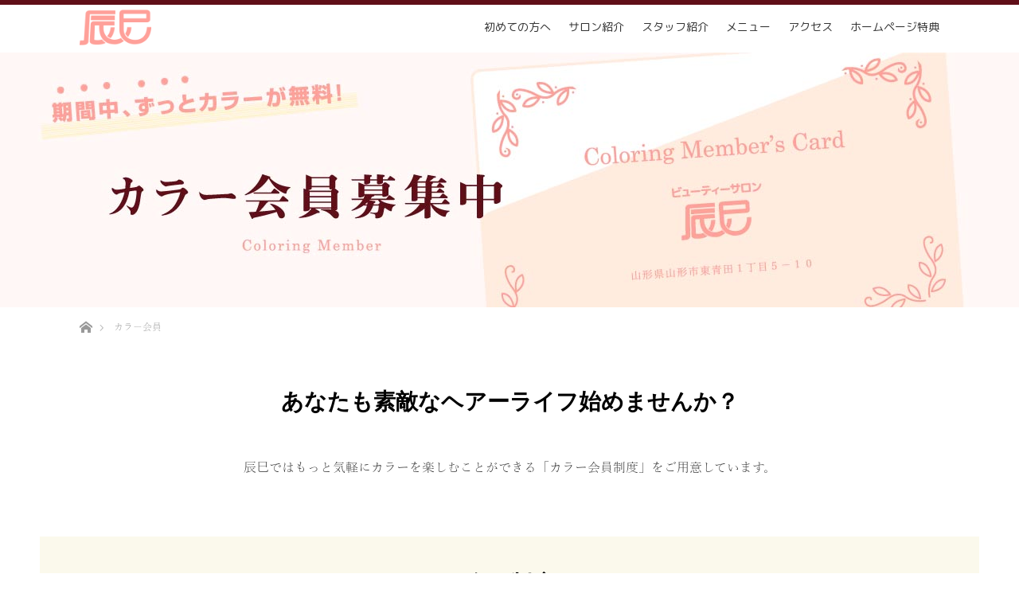

--- FILE ---
content_type: text/html; charset=UTF-8
request_url: https://beauty-tatsumi.com/member/
body_size: 11212
content:
<!DOCTYPE html>
<html class="pc" lang="ja" prefix="og: http://ogp.me/ns#">
<head>
<meta charset="UTF-8">
<!--[if IE]><meta http-equiv="X-UA-Compatible" content="IE=edge"><![endif]-->
<meta name="viewport" content="width=device-width">
<title>カラー会員 | ビューティーサロン 辰巳|カラー会員で傷まないカラーをお得に！</title>
<link href="https://beauty-tatsumi.com/wp-content/themes/lotus_tcd039/css/font-awesome.css" rel="stylesheet">
<link href="https://maxcdn.bootstrapcdn.com/font-awesome/4.7.0/css/font-awesome.min.css" rel="stylesheet">
<link rel="shortcut icon" href="https://beauty-tatsumi.com/wp-content/themes/lotus_tcd039/img/common/favicon.ico" type="image/x-icon">
<link rel="apple-touch-icon-precomposed" href="https://beauty-tatsumi.com/wp-content/themes/lotus_tcd039/img/common/apple-touch-icon-precomposed.png" />
<link rel="pingback" href="https://beauty-tatsumi.com/xmlrpc.php">
<link href="https://fonts.googleapis.com/css?family=M+PLUS+Rounded+1c" rel="stylesheet">
<!--meta name="description" content="..."-->

<!-- This site is optimized with the Yoast SEO plugin v9.1 - https://yoast.com/wordpress/plugins/seo/ -->
<meta name="description" content="山形県山形市にある美容室 ビューティーサロン 辰巳です。カラー会員がおすすめ！年間14回染められて23,000円（税別）と超お得！しかもパーマとカラーが同時できて2時間半で終わります。髪質を改善したいけどカラーはしたいという貴方に、ハーブの力で傷まない良草カラーがオススメ！いつも綺麗でいられるを叶えたいなら辰巳にお任せください。"/>
<link rel="canonical" href="https://beauty-tatsumi.com/member/" />
<meta property="og:locale" content="ja_JP" />
<meta property="og:type" content="article" />
<meta property="og:title" content="カラー会員 | ビューティーサロン 辰巳|カラー会員で傷まないカラーをお得に！" />
<meta property="og:description" content="山形県山形市にある美容室 ビューティーサロン 辰巳です。カラー会員がおすすめ！年間14回染められて23,000円（税別）と超お得！しかもパーマとカラーが同時できて2時間半で終わります。髪質を改善したいけどカラーはしたいという貴方に、ハーブの力で傷まない良草カラーがオススメ！いつも綺麗でいられるを叶えたいなら辰巳にお任せください。" />
<meta property="og:url" content="https://beauty-tatsumi.com/member/" />
<meta property="og:site_name" content="ビューティーサロン 辰巳" />
<meta name="twitter:card" content="summary_large_image" />
<meta name="twitter:description" content="山形県山形市にある美容室 ビューティーサロン 辰巳です。カラー会員がおすすめ！年間14回染められて23,000円（税別）と超お得！しかもパーマとカラーが同時できて2時間半で終わります。髪質を改善したいけどカラーはしたいという貴方に、ハーブの力で傷まない良草カラーがオススメ！いつも綺麗でいられるを叶えたいなら辰巳にお任せください。" />
<meta name="twitter:title" content="カラー会員 | ビューティーサロン 辰巳|カラー会員で傷まないカラーをお得に！" />
<!-- / Yoast SEO plugin. -->

<link rel='dns-prefetch' href='//s.w.org' />
<link rel="alternate" type="application/rss+xml" title="ビューティーサロン 辰巳 &raquo; フィード" href="https://beauty-tatsumi.com/feed/" />
<link rel="alternate" type="application/rss+xml" title="ビューティーサロン 辰巳 &raquo; コメントフィード" href="https://beauty-tatsumi.com/comments/feed/" />
		<script type="text/javascript">
			window._wpemojiSettings = {"baseUrl":"https:\/\/s.w.org\/images\/core\/emoji\/11\/72x72\/","ext":".png","svgUrl":"https:\/\/s.w.org\/images\/core\/emoji\/11\/svg\/","svgExt":".svg","source":{"concatemoji":"https:\/\/beauty-tatsumi.com\/wp-includes\/js\/wp-emoji-release.min.js?ver=4.9.26"}};
			!function(e,a,t){var n,r,o,i=a.createElement("canvas"),p=i.getContext&&i.getContext("2d");function s(e,t){var a=String.fromCharCode;p.clearRect(0,0,i.width,i.height),p.fillText(a.apply(this,e),0,0);e=i.toDataURL();return p.clearRect(0,0,i.width,i.height),p.fillText(a.apply(this,t),0,0),e===i.toDataURL()}function c(e){var t=a.createElement("script");t.src=e,t.defer=t.type="text/javascript",a.getElementsByTagName("head")[0].appendChild(t)}for(o=Array("flag","emoji"),t.supports={everything:!0,everythingExceptFlag:!0},r=0;r<o.length;r++)t.supports[o[r]]=function(e){if(!p||!p.fillText)return!1;switch(p.textBaseline="top",p.font="600 32px Arial",e){case"flag":return s([55356,56826,55356,56819],[55356,56826,8203,55356,56819])?!1:!s([55356,57332,56128,56423,56128,56418,56128,56421,56128,56430,56128,56423,56128,56447],[55356,57332,8203,56128,56423,8203,56128,56418,8203,56128,56421,8203,56128,56430,8203,56128,56423,8203,56128,56447]);case"emoji":return!s([55358,56760,9792,65039],[55358,56760,8203,9792,65039])}return!1}(o[r]),t.supports.everything=t.supports.everything&&t.supports[o[r]],"flag"!==o[r]&&(t.supports.everythingExceptFlag=t.supports.everythingExceptFlag&&t.supports[o[r]]);t.supports.everythingExceptFlag=t.supports.everythingExceptFlag&&!t.supports.flag,t.DOMReady=!1,t.readyCallback=function(){t.DOMReady=!0},t.supports.everything||(n=function(){t.readyCallback()},a.addEventListener?(a.addEventListener("DOMContentLoaded",n,!1),e.addEventListener("load",n,!1)):(e.attachEvent("onload",n),a.attachEvent("onreadystatechange",function(){"complete"===a.readyState&&t.readyCallback()})),(n=t.source||{}).concatemoji?c(n.concatemoji):n.wpemoji&&n.twemoji&&(c(n.twemoji),c(n.wpemoji)))}(window,document,window._wpemojiSettings);
		</script>
		<style type="text/css">
img.wp-smiley,
img.emoji {
	display: inline !important;
	border: none !important;
	box-shadow: none !important;
	height: 1em !important;
	width: 1em !important;
	margin: 0 .07em !important;
	vertical-align: -0.1em !important;
	background: none !important;
	padding: 0 !important;
}
</style>
<link rel='stylesheet' id='style-css'  href='https://beauty-tatsumi.com/wp-content/themes/lotus_tcd039/style.css?ver=2.0.2' type='text/css' media='all' />
<script type='text/javascript' src='https://beauty-tatsumi.com/wp-includes/js/jquery/jquery.js?ver=1.12.4'></script>
<script type='text/javascript' src='https://beauty-tatsumi.com/wp-includes/js/jquery/jquery-migrate.min.js?ver=1.4.1'></script>
<link rel='https://api.w.org/' href='https://beauty-tatsumi.com/wp-json/' />
<link rel='shortlink' href='https://beauty-tatsumi.com/?p=104' />
<link rel="alternate" type="application/json+oembed" href="https://beauty-tatsumi.com/wp-json/oembed/1.0/embed?url=https%3A%2F%2Fbeauty-tatsumi.com%2Fmember%2F" />
<link rel="alternate" type="text/xml+oembed" href="https://beauty-tatsumi.com/wp-json/oembed/1.0/embed?url=https%3A%2F%2Fbeauty-tatsumi.com%2Fmember%2F&#038;format=xml" />

<link rel="stylesheet" media="screen and (max-width:770px)" href="https://beauty-tatsumi.com/wp-content/themes/lotus_tcd039/responsive.css?ver=2.0.2">
<link rel="stylesheet" href="https://beauty-tatsumi.com/wp-content/themes/lotus_tcd039/css/footer-bar.css?ver=2.0.2">

<script src="https://beauty-tatsumi.com/wp-content/themes/lotus_tcd039/js/jquery.easing.1.3.js?ver=2.0.2"></script>
<script src="https://beauty-tatsumi.com/wp-content/themes/lotus_tcd039/js/jscript.js?ver=2.0.2"></script>
<script src="https://beauty-tatsumi.com/wp-content/themes/lotus_tcd039/js/functions.js?ver=2.0.2"></script>
<script src="https://beauty-tatsumi.com/wp-content/themes/lotus_tcd039/js/comment.js?ver=2.0.2"></script>
<script src="https://beauty-tatsumi.com/wp-content/themes/lotus_tcd039/js/header_fix.js?ver=2.0.2"></script>

<style type="text/css">
/*body, input, textarea { font-family: "Times New Roman" , "游明朝" , "Yu Mincho" , "游明朝体" , "YuMincho" , "ヒラギノ明朝 Pro W3" , "Hiragino Mincho Pro" , "HiraMinProN-W3" , "HGS明朝E" , "ＭＳ Ｐ明朝" , "MS PMincho" , serif; }*/
/*.rich_font { font-weight:500; font-family: "Times New Roman" , "游明朝" , "Yu Mincho" , "游明朝体" , "YuMincho" , "ヒラギノ明朝 Pro W3" , "Hiragino Mincho Pro" , "HiraMinProN-W3" , "HGS明朝E" , "ＭＳ Ｐ明朝" , "MS PMincho" , serif; }*/

body { font-size:15px; }

.pc #header .logo { font-size:21px; }
.mobile #header .logo { font-size:18px; }
.pc #header .desc { font-size:12px; }
#footer_logo .logo { font-size:40px; }
#footer_logo .desc { font-size:12px; }
.pc #header #logo_text_fixed .logo { font-size:21px; }

.index_box_list .image img, #index_blog_list li .image img, #related_post li a.image img, .styled_post_list1 .image img, #recent_news .image img{
  -webkit-transition: all 0.35s ease-in-out; -moz-transition: all 0.35s ease-in-out; transition: all 0.35s ease-in-out;
  -webkit-transform: scale(1); -moz-transform: scale(1); -ms-transform: scale(1); -o-transform: scale(1); transform: scale(1);
  -webkit-backface-visibility:hidden; backface-visibility:hidden;
}
.index_box_list .image a:hover img, #index_blog_list li .image:hover img, #related_post li a.image:hover img, .styled_post_list1 .image:hover img, #recent_news .image:hover img{
 -webkit-transform: scale(1.2); -moz-transform: scale(1.2); -ms-transform: scale(1.2); -o-transform: scale(1.2); transform: scale(1.2);
}

.pc .home #header_top{ background:rgba(255,255,255,1) }
.pc .home #global_menu{ background:rgba(255,255,255,0.7) }
.pc .header_fix #header{ background:rgba(255,255,255,1) }
	.pc .not_home #header{ background:rgba(255,255,255,0.7) }
.pc .not_home.header_fix2 #header{ background:rgba(255,255,255,1) }
.pc #global_menu > ul > li > a{ color:#333333; }

.pc #index_content2 .catchphrase .headline { font-size:40px; }
.pc #index_content2 .catchphrase .desc { font-size:15px; }

#post_title { font-size:30px; }
.post_content { font-size:15px; }

a:hover, #comment_header ul li a:hover, .pc #global_menu > ul > li.active > a, .pc #global_menu li.current-menu-item > a, .pc #global_menu > ul > li > a:hover, #header_logo .logo a:hover, #bread_crumb li.home a:hover:before, #bread_crumb li a:hover,
 .footer_menu li:first-child a, .footer_menu li:only-child a, #previous_next_post a:hover, .color_headline
  { color:#FFA099; }

.pc #global_menu ul ul a, #return_top a, .next_page_link a:hover, .page_navi a:hover, .collapse_category_list li a:hover .count, .index_archive_link a:hover, .slick-arrow:hover, #header_logo_index .link:hover,
 #previous_next_page a:hover, .page_navi p.back a:hover, .collapse_category_list li a:hover .count, .mobile #global_menu li a:hover,
  #wp-calendar td a:hover, #wp-calendar #prev a:hover, #wp-calendar #next a:hover, .widget_search #search-btn input:hover, .widget_search #searchsubmit:hover, .side_widget.google_search #searchsubmit:hover,
   #submit_comment:hover, #comment_header ul li a:hover, #comment_header ul li.comment_switch_active a, #comment_header #comment_closed p, #post_pagination a:hover, #post_pagination p, a.menu_button:hover, .mobile .footer_menu a:hover, .mobile #footer_menu_bottom li a:hover
    { background-color:#FFA099; }

.pc #global_menu ul ul a:hover, #return_top a:hover
 { background-color:#FDEDE8; }

.side_headline, #footer_address, #recent_news .headline, .page_navi span.current
 { background-color:#FDEDE8; }

#index_content1_top
 { background-color:#FDEDE8; }

#index_content3_top
 { background-color:#FFFFFF; }
	
#comment_textarea textarea:focus, #guest_info input:focus, #comment_header ul li a:hover, #comment_header ul li.comment_switch_active a, #comment_header #comment_closed p
 { border-color:#FFA099; }

#comment_header ul li.comment_switch_active a:after, #comment_header #comment_closed p:after
 { border-color:#FFA099 transparent transparent transparent; }

.collapse_category_list li a:before
 { border-color: transparent transparent transparent #FFA099; }

.footer_menu li:first-child a, .footer_menu li:only-child a { pointer-events:none; }

  #site_loader_spinner { border:4px solid rgba(255,160,153,0.2); border-top-color:#FFA099; }


</style>


<script type="text/javascript">
jQuery(document).ready(function($){
  $('a').not('a[href^="#"], a[href^="tel"], [href^="javascript:void(0);"], a[target="_blank"]').click(function(){
    var pass = $(this).attr("href");
    $('body').fadeOut();
    setTimeout(function(){
      location.href = pass;
    },300);
    return false;
  });
});
</script>


<style type="text/css">@media screen and (max-width:414px){
.pb_headline{
font-size:22px !important;
}
}</style><link rel="stylesheet" href="https://beauty-tatsumi.com/wp-content/themes/lotus_tcd039/pagebuilder/assets/css/pagebuilder.css?ver=1.0.4">
<style type="text/css">
.tcd-pb-row.row1 { margin-bottom:0px; background-color:#FFFFFF; }
.tcd-pb-row.row1 .tcd-pb-col.col1 { width:100%; }
.tcd-pb-row.row1 .tcd-pb-col.col1 .tcd-pb-widget.widget1 { margin-bottom:30px; }
@media only screen and (max-width:767px) {
  .tcd-pb-row.row1 { margin-bottom:0px; }
  .tcd-pb-row.row1 .tcd-pb-col.col1 .tcd-pb-widget.widget1 { margin-bottom:30px; }
}
.tcd-pb-row.row2 { margin-bottom:30px; background-color:#FFFFFF; }
.tcd-pb-row.row2 .tcd-pb-col.col1 { width:100%; }
.tcd-pb-row.row2 .tcd-pb-col.col1 .tcd-pb-widget.widget1 { margin-bottom:30px; }
@media only screen and (max-width:767px) {
  .tcd-pb-row.row2 { margin-bottom:30px; }
  .tcd-pb-row.row2 .tcd-pb-col.col1 .tcd-pb-widget.widget1 { margin-bottom:0px; }
}
.tcd-pb-row.row3 { margin-bottom:60px; background-color:#FFFFFF; }
.tcd-pb-row.row3 .tcd-pb-col.col1 { width:100%; }
.tcd-pb-row.row3 .tcd-pb-col.col1 .tcd-pb-widget.widget1 { margin-bottom:30px; }
.tcd-pb-row.row3 .tcd-pb-col.col1 .tcd-pb-widget.widget2 { margin-bottom:30px; }
.tcd-pb-row.row3 .tcd-pb-col.col1 .tcd-pb-widget.widget3 { margin-bottom:30px; }
@media only screen and (max-width:767px) {
  .tcd-pb-row.row3 { margin-bottom:30px; }
  .tcd-pb-row.row3 .tcd-pb-col.col1 .tcd-pb-widget.widget1 { margin-bottom:30px; }
  .tcd-pb-row.row3 .tcd-pb-col.col1 .tcd-pb-widget.widget2 { margin-bottom:30px; }
  .tcd-pb-row.row3 .tcd-pb-col.col1 .tcd-pb-widget.widget3 { margin-bottom:30px; }
}
.tcd-pb-row.row4 { margin-bottom:10px; background-color:#FFFFFF; }
.tcd-pb-row.row4 .tcd-pb-col.col1 { width:100%; }
.tcd-pb-row.row4 .tcd-pb-col.col1 .tcd-pb-widget.widget1 { margin-bottom:30px; }
@media only screen and (max-width:767px) {
  .tcd-pb-row.row4 { margin-bottom:0px; }
  .tcd-pb-row.row4 .tcd-pb-col.col1 .tcd-pb-widget.widget1 { margin-bottom:30px; }
}
.tcd-pb-row.row5 { margin-bottom:30px; background-color:#FFFFFF; }
.tcd-pb-row.row5 .tcd-pb-col.col1 { width:100%; }
.tcd-pb-row.row5 .tcd-pb-col.col1 .tcd-pb-widget.widget1 { margin-bottom:30px; }
@media only screen and (max-width:767px) {
  .tcd-pb-row.row5 { margin-bottom:30px; }
  .tcd-pb-row.row5 .tcd-pb-col.col1 .tcd-pb-widget.widget1 { margin-bottom:0px; }
}
.tcd-pb-row.row6 { margin-bottom:30px; background-color:#FFFFFF; }
.tcd-pb-row.row6 .tcd-pb-col.col1 { width:100%; }
.tcd-pb-row.row6 .tcd-pb-col.col1 .tcd-pb-widget.widget1 { margin-bottom:30px; }
@media only screen and (max-width:767px) {
  .tcd-pb-row.row6 { margin-bottom:30px; }
  .tcd-pb-row.row6 .tcd-pb-col.col1 .tcd-pb-widget.widget1 { margin-bottom:0px; }
}
.tcd-pb-row.row7 { margin-bottom:60px; background-color:#FFFFFF; }
.tcd-pb-row.row7 .tcd-pb-col.col1 { width:100%; }
.tcd-pb-row.row7 .tcd-pb-col.col1 .tcd-pb-widget.widget1 { margin-bottom:30px; }
.tcd-pb-row.row7 .tcd-pb-col.col1 .tcd-pb-widget.widget2 { margin-bottom:30px; }
.tcd-pb-row.row7 .tcd-pb-col.col1 .tcd-pb-widget.widget3 { margin-bottom:30px; }
.tcd-pb-row.row7 .tcd-pb-col.col1 .tcd-pb-widget.widget4 { margin-bottom:30px; }
@media only screen and (max-width:767px) {
  .tcd-pb-row.row7 { margin-bottom:30px; }
  .tcd-pb-row.row7 .tcd-pb-col.col1 .tcd-pb-widget.widget1 { margin-bottom:30px; }
  .tcd-pb-row.row7 .tcd-pb-col.col1 .tcd-pb-widget.widget2 { margin-bottom:30px; }
  .tcd-pb-row.row7 .tcd-pb-col.col1 .tcd-pb-widget.widget3 { margin-bottom:30px; }
  .tcd-pb-row.row7 .tcd-pb-col.col1 .tcd-pb-widget.widget4 { margin-bottom:30px; }
}
.tcd-pb-row.row8 { margin-bottom:0px; background-color:#FFFFFF; }
.tcd-pb-row.row8 .tcd-pb-col.col1 { width:100%; }
.tcd-pb-row.row8 .tcd-pb-col.col1 .tcd-pb-widget.widget1 { margin-bottom:30px; }
@media only screen and (max-width:767px) {
  .tcd-pb-row.row8 { margin-bottom:0px; }
  .tcd-pb-row.row8 .tcd-pb-col.col1 .tcd-pb-widget.widget1 { margin-bottom:30px; }
}
.tcd-pb-row.row9 { margin-left:-15px; margin-right:-15px; margin-bottom:30px; background-color:#FFFFFF; }
.tcd-pb-row.row9 .tcd-pb-col.col1 { width:30.0246%; padding-left:15px; padding-right:15px; }
.tcd-pb-row.row9 .tcd-pb-col.col2 { width:69.9752%; padding-left:15px; padding-right:15px; }
.tcd-pb-row.row9 .tcd-pb-col.col1 .tcd-pb-widget.widget1 { margin-bottom:30px; }
.tcd-pb-row.row9 .tcd-pb-col.col2 .tcd-pb-widget.widget1 { margin-bottom:30px; }
@media only screen and (max-width:767px) {
  .tcd-pb-row.row9 { margin-left:-15px; margin-right:-15px; margin-bottom:10px; }
  .tcd-pb-row.row9 .tcd-pb-col.col1 { padding-left:15px; padding-right:15px; }
  .tcd-pb-row.row9 .tcd-pb-col.col1 { width:100%; float:none; margin-bottom:30px; }
  .tcd-pb-row.row9 .tcd-pb-col.col1 .tcd-pb-widget.widget1 { margin-bottom:30px; }
  .tcd-pb-row.row9 .tcd-pb-col.col2 { padding-left:15px; padding-right:15px; }
  .tcd-pb-row.row9 .tcd-pb-col.col2 { width:100%; float:none; }
  .tcd-pb-row.row9 .tcd-pb-col.col2 .tcd-pb-widget.widget1 { margin-bottom:0px; }
}
.tcd-pb-row.row10 { margin-bottom:10px; background-color:#FFFFFF; }
.tcd-pb-row.row10 .tcd-pb-col.col1 { width:100%; }
.tcd-pb-row.row10 .tcd-pb-col.col1 .tcd-pb-widget.widget1 { margin-bottom:60px; }
@media only screen and (max-width:767px) {
  .tcd-pb-row.row10 { margin-bottom:10px; }
  .tcd-pb-row.row10 .tcd-pb-col.col1 .tcd-pb-widget.widget1 { margin-bottom:30px; }
}
.tcd-pb-row.row11 { margin-bottom:30px; background-color:#FFFFFF; }
.tcd-pb-row.row11 .tcd-pb-col.col1 { width:100%; }
.tcd-pb-row.row11 .tcd-pb-col.col1 .tcd-pb-widget.widget1 { margin-bottom:0px; }
@media only screen and (max-width:767px) {
  .tcd-pb-row.row11 { margin-bottom:30px; }
  .tcd-pb-row.row11 .tcd-pb-col.col1 .tcd-pb-widget.widget1 { margin-bottom:0px; }
}
.tcd-pb-row.row12 { margin-left:-15px; margin-right:-15px; margin-bottom:30px; background-color:#FFFFFF; }
.tcd-pb-row.row12 .tcd-pb-col.col1 { width:30.0224%; padding-left:15px; padding-right:15px; }
.tcd-pb-row.row12 .tcd-pb-col.col2 { width:69.9775%; padding-left:15px; padding-right:15px; }
.tcd-pb-row.row12 .tcd-pb-col.col1 .tcd-pb-widget.widget1 { margin-bottom:30px; }
.tcd-pb-row.row12 .tcd-pb-col.col2 .tcd-pb-widget.widget1 { margin-bottom:30px; }
@media only screen and (max-width:767px) {
  .tcd-pb-row.row12 { margin-left:-15px; margin-right:-15px; margin-bottom:30px; }
  .tcd-pb-row.row12 .tcd-pb-col.col1 { padding-left:15px; padding-right:15px; }
  .tcd-pb-row.row12 .tcd-pb-col.col1 { width:100%; float:none; margin-bottom:30px; }
  .tcd-pb-row.row12 .tcd-pb-col.col1 .tcd-pb-widget.widget1 { margin-bottom:30px; }
  .tcd-pb-row.row12 .tcd-pb-col.col2 { padding-left:15px; padding-right:15px; }
  .tcd-pb-row.row12 .tcd-pb-col.col2 { width:100%; float:none; }
  .tcd-pb-row.row12 .tcd-pb-col.col2 .tcd-pb-widget.widget1 { margin-bottom:0px; }
}
.tcd-pb-row.row13 { margin-bottom:30px; background-color:#FFFFFF; }
.tcd-pb-row.row13 .tcd-pb-col.col1 { width:100%; }
.tcd-pb-row.row13 .tcd-pb-col.col1 .tcd-pb-widget.widget1 { margin-bottom:30px; }
@media only screen and (max-width:767px) {
  .tcd-pb-row.row13 { margin-bottom:20px; }
  .tcd-pb-row.row13 .tcd-pb-col.col1 .tcd-pb-widget.widget1 { margin-bottom:0px; }
}
.tcd-pb-row.row14 { margin-bottom:30px; background-color:#FFFFFF; }
.tcd-pb-row.row14 .tcd-pb-col.col1 { width:100%; }
.tcd-pb-row.row14 .tcd-pb-col.col1 .tcd-pb-widget.widget1 { margin-bottom:30px; }
@media only screen and (max-width:767px) {
  .tcd-pb-row.row14 { margin-bottom:30px; }
  .tcd-pb-row.row14 .tcd-pb-col.col1 .tcd-pb-widget.widget1 { margin-bottom:30px; }
}
.tcd-pb-row.row15 { margin-left:-15px; margin-right:-15px; margin-bottom:30px; background-color:#FFFFFF; }
.tcd-pb-row.row15 .tcd-pb-col.col1 { width:50%; padding-left:15px; padding-right:15px; }
.tcd-pb-row.row15 .tcd-pb-col.col2 { width:50%; padding-left:15px; padding-right:15px; }
.tcd-pb-row.row15 .tcd-pb-col.col1 .tcd-pb-widget.widget1 { margin-bottom:30px; }
.tcd-pb-row.row15 .tcd-pb-col.col2 .tcd-pb-widget.widget1 { margin-bottom:30px; }
@media only screen and (max-width:767px) {
  .tcd-pb-row.row15 { margin-left:-15px; margin-right:-15px; margin-bottom:30px; }
  .tcd-pb-row.row15 .tcd-pb-col.col1 { padding-left:15px; padding-right:15px; }
  .tcd-pb-row.row15 .tcd-pb-col.col1 { width:100%; float:none; margin-bottom:30px; }
  .tcd-pb-row.row15 .tcd-pb-col.col1 .tcd-pb-widget.widget1 { margin-bottom:30px; }
  .tcd-pb-row.row15 .tcd-pb-col.col2 { padding-left:15px; padding-right:15px; }
  .tcd-pb-row.row15 .tcd-pb-col.col2 { width:100%; float:none; }
  .tcd-pb-row.row15 .tcd-pb-col.col2 .tcd-pb-widget.widget1 { margin-bottom:30px; }
}
.tcd-pb-row.row16 { margin-bottom:30px; background-color:#FFFFFF; }
.tcd-pb-row.row16 .tcd-pb-col.col1 { width:100%; }
@media only screen and (max-width:767px) {
  .tcd-pb-row.row16 { margin-bottom:30px; }
}
</style>

	<!-- Global site tag (gtag.js) - Google Analytics -->
<script async src="https://www.googletagmanager.com/gtag/js?id=UA-135602088-1"></script>
<script>
  window.dataLayer = window.dataLayer || [];
  function gtag(){dataLayer.push(arguments);}
  gtag('js', new Date());

  gtag('config', 'UA-135602088-1');
</script>
</head>
<body id="body" class="page-template-default page page-id-104 mobile_header_fix not_home fix_top">
<div id="headtop"></div>
<div id="site_loader_overlay">
 <div id="site_loader_spinner"></div>
</div>

 <div id="header">
  <div id="header_top">
        <div id="header_logo" class="sPhone">
        <div id="logo_image">
 <h1 class="logo">
  <a href="https://beauty-tatsumi.com/" title="ビューティーサロン 辰巳" data-label="ビューティーサロン 辰巳"><img class="h_logo" src="https://beauty-tatsumi.com/wp-content/uploads/2019/02/logo_fix.png?1769706267" alt="ビューティーサロン 辰巳" title="ビューティーサロン 辰巳" /></a>
 </h1>
</div>
        </div>

        <div class="logo_infotxt pcdisp">
        <div id="header_logo">
        <div id="logo_image">
 <h1 class="logo">
  <a href="https://beauty-tatsumi.com/" title="ビューティーサロン 辰巳" data-label="ビューティーサロン 辰巳"><img class="h_logo" src="https://beauty-tatsumi.com/wp-content/uploads/2019/02/logo_fix.png?1769706267" alt="ビューティーサロン 辰巳" title="ビューティーサロン 辰巳" /></a>
 </h1>
</div>
        </div>
        <div class="header_infotxt">
            <p>お問い合わせ・ご予約　<span class="phonenum">023-642-4503</span></p>
            <p>営業時間　10：00～18：00  /  定休日　月曜日・第三日曜日</p>
        </div>
        </div>
  </div><!-- END #header_top -->
    <div id="header_bottom">
        <div class="sPhone" style="position:absolute; top:6px; right:70px; text-align:center; border:1px solid rgba(0,0,0,0.4); box-sizing:border-box; min-width:44px;">
            <a href="tel:023-642-4503" style="display:block; text-decoration:none; padding:12px 4px 4px 4px;">
            <p class="color:rgba(0,0,0,0.6) !important;">
                <i class="fa fa-mobile-phone" style="font-size:24px !important; line-height: 5px !important;" aria-hidden="true"></i>
                <span style="font-size:10px; display:block; line-height: 10px !important;">ご予約</span>
            </p>
            </a>
        </div>
        <!--div class="sPhone" style="position:absolute; top:6px; right:120px; text-align:center; border:1px solid rgba(0,0,0,0.4); box-sizing:border-box; min-width:44px;">
            <a href="tel:023-642-4503" style="display:block; text-decoration:none; padding:7px 4px 4px 4px;">
            <p class="color:rgba(0,0,0,0.6) !important;">
                <img src="https://beauty-tatsumi.com/wp-content/themes/lotus_tcd039/img/common/freedial.svg" style="width: 17px; line-height: 8px !important; color: black;">
                <span style="font-size:10px; display:block; line-height: 10px !important;">Free</span>
            </p>
            </a>
        </div-->
   <a href="#" class="menu_button"><span>menu</span></a>
    <div id="global_menu">
    <div class="logo_infotxt">
    <div id="logo_image_fixed">
 <p class="logo"><a href="https://beauty-tatsumi.com/" title="ビューティーサロン 辰巳"><img class="s_logo" src="https://beauty-tatsumi.com/wp-content/uploads/2019/02/logo_fix.png?1769706267" alt="ビューティーサロン 辰巳" title="ビューティーサロン 辰巳" /></a></p>
</div>
    <ul id="menu-%e3%82%b0%e3%83%ad%e3%83%bc%e3%83%90%e3%83%ab%e3%83%a1%e3%83%8b%e3%83%a5%e3%83%bc" class="menu"><li id="menu-item-18" class="menu-item menu-item-type-post_type menu-item-object-page menu-item-home menu-item-18"><a href="https://beauty-tatsumi.com/">トップページ</a></li>
<li id="menu-item-19" class="menu-item menu-item-type-post_type menu-item-object-page menu-item-19"><a href="https://beauty-tatsumi.com/first/">初めての方へ</a></li>
<li id="menu-item-20" class="menu-item menu-item-type-post_type menu-item-object-page menu-item-20"><a href="https://beauty-tatsumi.com/salon/">サロン紹介</a></li>
<li id="menu-item-21" class="menu-item menu-item-type-custom menu-item-object-custom menu-item-21"><a href="/staff/">スタッフ紹介</a></li>
<li id="menu-item-159" class="menu-item menu-item-type-post_type menu-item-object-page menu-item-159"><a href="https://beauty-tatsumi.com/menu/">メニュー</a></li>
<li id="menu-item-530" class="menu-item menu-item-type-post_type menu-item-object-page menu-item-530"><a href="https://beauty-tatsumi.com/ryoso/">良草カラー</a></li>
<li id="menu-item-532" class="menu-item menu-item-type-post_type menu-item-object-page menu-item-532"><a href="https://beauty-tatsumi.com/ozone-perm/">オゾンパーマ</a></li>
<li id="menu-item-531" class="menu-item menu-item-type-post_type menu-item-object-page menu-item-531"><a href="https://beauty-tatsumi.com/ozone-treatment/">オゾントリートメント</a></li>
<li id="menu-item-533" class="menu-item menu-item-type-post_type menu-item-object-page current-menu-item page_item page-item-104 current_page_item menu-item-533"><a href="https://beauty-tatsumi.com/member/">カラー会員</a></li>
<li id="menu-item-22" class="menu-item menu-item-type-post_type menu-item-object-page menu-item-22"><a href="https://beauty-tatsumi.com/access/">アクセス</a></li>
<li id="menu-item-25" class="menu-item menu-item-type-post_type menu-item-object-page menu-item-25"><a href="https://beauty-tatsumi.com/coupon/">ホームページ特典</a></li>
</ul>    </div>
   </div>
  </div><!-- END #header_bottom -->
   </div><!-- END #header -->

    
 <div id="main_contents" class="clearfix"><div id="header_image">
 <div class="image"><img src="https://beauty-tatsumi.com/wp-content/uploads/2019/02/colormem_mainv.jpg" title="" alt="" /></div>
 <div class="caption" style="text-shadow:0px 0px 4px #333333; color:#FFFFFF; ">
  <h2 class="title rich_font" style="font-size:28px;">カラー会員</h2>
 </div>
</div>

<div id="bread_crumb">

<ul class="clearfix">
 <li itemscope="itemscope" itemtype="http://data-vocabulary.org/Breadcrumb" class="home"><a itemprop="url" href="https://beauty-tatsumi.com/"><span itemprop="title" >ホーム</span></a></li>

 <li class="last">カラー会員</li>

</ul>
</div>

<div id="main_col" class="clearfix">

 
 
 <div id="article">

  <div class="post_content clearfix">
   <div id="tcd-pb-wrap">
 <div class="tcd-pb-row row1 clearfix">
  <div class="tcd-pb-col col1">
   <div class="tcd-pb-widget widget1 pb-widget-headline">
<h3 class="pb_headline pb_font_family_type3" style="font-size:28px; color:#000000; text-align:center;">あなたも素敵なヘアーライフ始めませんか？</h3>   </div>
  </div>
 </div>
 <div class="tcd-pb-row row2 clearfix">
  <div class="tcd-pb-col col1">
   <div class="tcd-pb-widget widget1 pb-widget-editor">
<p style="text-align: center;">辰巳ではもっと気軽にカラーを楽しむことができる「カラー会員制度」をご用意しています。</p>
   </div>
  </div>
 </div>
 <div class="tcd-pb-row row3 clearfix">
  <div class="tcd-pb-col col1">
   <div class="tcd-pb-widget widget1 pb-widget-headline">
<h3 class="pb_headline pb_font_family_type3" style="font-size:28px; color:#000000; text-align:center;">カラー会員制度とは？</h3>   </div>
   <div class="tcd-pb-widget widget2 pb-widget-editor">
<div class="ozontm_title">
<p>「美容室で毎月染めたいけどお金をかけられない・・・。<br />
「市販のカラー剤じゃ、うまく染まらない・・・。」<br />
「もっと気軽にカラーを楽しみたい・・・。」<br />
そんなお客様の悩みを解決！するために考えた制度。</p>
<p><span class="txt_pink"><strong>カラーをされるお客様の80％以上がカラー会員を選んでいます。</strong></span></p>
</div>
   </div>
   <div class="tcd-pb-widget widget3 pb-widget-image">
<img width="500" height="300" src="https://beauty-tatsumi.com/wp-content/uploads/2018/12/coloringmember_4.png" class="attachment-full size-full" alt="" srcset="https://beauty-tatsumi.com/wp-content/uploads/2018/12/coloringmember_4.png 500w, https://beauty-tatsumi.com/wp-content/uploads/2018/12/coloringmember_4-300x180.png 300w" sizes="(max-width: 500px) 100vw, 500px" />   </div>
  </div>
 </div>
 <div class="tcd-pb-row row4 clearfix">
  <div class="tcd-pb-col col1">
   <div class="tcd-pb-widget widget1 pb-widget-headline">
<h3 class="pb_headline pb_font_family_type3" style="font-size:28px; color:#000000; text-align:center;">カラー会員の特徴＆メリット</h3>   </div>
  </div>
 </div>
 <div class="tcd-pb-row row5 clearfix">
  <div class="tcd-pb-col col1">
   <div class="tcd-pb-widget widget1 pb-widget-editor">
<p><span style="font-size: large;"><span style="color: #da3267;">「４週間周期で染められるから、いつでも白髪が気にならない！」<br />
</span></span></p>
<p><span style="font-size: large;"><span style="color: #da3267;">「毎月染めても傷まない！」</span><br />
</span></p>
<p><span style="font-size: large;"><span style="color: #da3267;">「いつもキレイだから、美容室に行ったのかわからない！」</span><br />
</span></p>
<p><span style="font-size: large;"><span style="color: #da3267;">「ホームカラーとほぼ同じ料金で美容室で染められて楽！」</span><br />
</span></p>
<p><span style="font-size: large;"><span style="color: #da3267;">「カラーバリエーションが豊富なのでおしゃれを楽しめる！」</span></span></p>
   </div>
  </div>
 </div>
 <div class="tcd-pb-row row6 clearfix">
  <div class="tcd-pb-col col1">
   <div class="tcd-pb-widget widget1 pb-widget-editor">
<hr />
   </div>
  </div>
 </div>
 <div class="tcd-pb-row row7 clearfix">
  <div class="tcd-pb-col col1">
   <div class="tcd-pb-widget widget1 pb-widget-headline">
<h3 class="pb_headline pb_font_family_type3" style="font-size:28px; color:#000000; text-align:center;">&#8211; 料金について &#8211;</h3>   </div>
   <div class="tcd-pb-widget widget2 pb-widget-editor">
<p style="text-align: center;"><span style="color: #600f18;"><strong><span style="font-size: 18px;">カラー会員になるとこんなにお得！！</span></strong></span><br />
カラー会員になると期間中ずっとカラー料金はいただきません。</p>
   </div>
   <div class="tcd-pb-widget widget3 pb-widget-editor">
<ul class="phset-2 bg_purple_innr">
<li><img class="alignnone size-full wp-image-129" src="https://beauty-tatsumi.com/wp-content/uploads/2018/12/coloringmember_price_3.png" alt="" width="438" height="413" /></li>
<li><img class="alignnone size-full wp-image-128" src="https://beauty-tatsumi.com/wp-content/uploads/2018/12/coloringmember_price_4.png" alt="" width="438" height="413" /></li>
</ul>
   </div>
   <div class="tcd-pb-widget widget4 pb-widget-editor">
<p style="text-align: center;">※髪・頭皮に優しい「良草カラー」は１回1,000円(税別)が追加になります。</p>
   </div>
  </div>
 </div>
 <div class="tcd-pb-row row8 clearfix">
  <div class="tcd-pb-col col1">
   <div class="tcd-pb-widget widget1 pb-widget-headline">
<h3 class="pb_headline pb_font_family_type3" style="font-size:28px; color:#FFA099; text-align:center;">天然成分を使った頭皮と髪にやさしいヘアカラーを使用<br>数種類の保護剤で髪への負担を軽減します。</h3>   </div>
  </div>
 </div>
 <div class="tcd-pb-row row9 clearfix">
  <div class="tcd-pb-col col1">
   <div class="tcd-pb-widget widget1 pb-widget-image">
<img width="504" height="327" src="https://beauty-tatsumi.com/wp-content/uploads/2018/11/sec_img_01.png" class="attachment-full size-full" alt="" srcset="https://beauty-tatsumi.com/wp-content/uploads/2018/11/sec_img_01.png 504w, https://beauty-tatsumi.com/wp-content/uploads/2018/11/sec_img_01-300x195.png 300w" sizes="(max-width: 504px) 100vw, 504px" />   </div>
  </div>
  <div class="tcd-pb-col col2">
   <div class="tcd-pb-widget widget1 pb-widget-editor">
<p><strong><span style="font-size: large;">施術時に化学成分無添加の保護ジェルを使用しています！</span></strong><br />
お客様の頭皮を、カラー剤に含まれる化学物質から守るため、施術時にノンオイルで保護力の高いジェルを使用しています。<br />
頭皮にも負担をかけず、施術ができます。</p>
   </div>
  </div>
 </div>
 <div class="tcd-pb-row row10 clearfix">
  <div class="tcd-pb-col col1">
   <div class="tcd-pb-widget widget1 pb-widget-editor">
<hr />
   </div>
  </div>
 </div>
 <div class="tcd-pb-row row11 clearfix">
  <div class="tcd-pb-col col1">
   <div class="tcd-pb-widget widget1 pb-widget-headline">
<h3 class="pb_headline pb_font_family_type3" style="font-size:28px; color:#FFA099; text-align:center;">“本当のプロのカラー”でおしゃれを楽しむ</h3>   </div>
  </div>
 </div>
 <div class="tcd-pb-row row12 clearfix">
  <div class="tcd-pb-col col1">
   <div class="tcd-pb-widget widget1 pb-widget-image">
<img width="500" height="320" src="https://beauty-tatsumi.com/wp-content/uploads/2018/11/sec_img_02.png" class="attachment-full size-full" alt="" srcset="https://beauty-tatsumi.com/wp-content/uploads/2018/11/sec_img_02.png 500w, https://beauty-tatsumi.com/wp-content/uploads/2018/11/sec_img_02-300x192.png 300w" sizes="(max-width: 500px) 100vw, 500px" />   </div>
  </div>
  <div class="tcd-pb-col col2">
   <div class="tcd-pb-widget widget1 pb-widget-editor">
<p style="text-align: left;">ホームカラー剤は、人それぞれバラバラな髪質、髪の状態でも、誰でも簡単に染められるようにつくられています。<br />
当然、薬剤として強い成分になりますし、傷みやすく、髪の状態にあった染め方ができません。<br />
カラー会員になると、ほぼ同額の価格で、トレーニングを積んだプロの美容師がお客様の髪の状態、ご希望の色、ダメージを軽減しながら染めることができます。<br />
染めムラ、髪の痛み・パサつきとおさらば！手間がなくなるのもうれしいですよね！<br />
ホームカラーでお悩みの方に”本当のプロのカラー”でオシャレを楽しんで頂きたくカラー会員をはじめました。<br />
是非、<strong>辰巳のカラー会員へご入会下さい！</strong></p>
   </div>
  </div>
 </div>
 <div class="tcd-pb-row row13 clearfix">
  <div class="tcd-pb-col col1">
   <div class="tcd-pb-widget widget1 pb-widget-editor">
<hr />
   </div>
  </div>
 </div>
 <div class="tcd-pb-row row14 clearfix">
  <div class="tcd-pb-col col1">
   <div class="tcd-pb-widget widget1 pb-widget-editor">
<div class="ozontm_title2">さぁ、あなたもご一緒に<br />
<span class="txt_pink">素敵なヘアーライフ</span>はじめませんか？</div>
   </div>
  </div>
 </div>
 <div class="tcd-pb-row row15 clearfix">
  <div class="tcd-pb-col col1">
   <div class="tcd-pb-widget widget1 pb-widget-image">
<img width="700" height="400" src="https://beauty-tatsumi.com/wp-content/uploads/2019/01/chair_saloninfo_sp.jpg" class="attachment-full size-full" alt="" srcset="https://beauty-tatsumi.com/wp-content/uploads/2019/01/chair_saloninfo_sp.jpg 700w, https://beauty-tatsumi.com/wp-content/uploads/2019/01/chair_saloninfo_sp-300x171.jpg 300w" sizes="(max-width: 700px) 100vw, 700px" />   </div>
  </div>
  <div class="tcd-pb-col col2">
   <div class="tcd-pb-widget widget1 pb-widget-editor">
<div class="harf-box">
<dl></dl>
<dl>
<dt>TEL</dt>
<dd><a style="font-size: 14px;" href="tel:023-642-4503">023-642-4503</a></dd>
</dl>
<dl>
<dt>住所</dt>
<dd>〒990-2423 山形県山形市東青田１丁目５−１０</dd>
</dl>
<dl>
<dt>営業時間</dt>
<dd>9時～18時</dd>
</dl>
<dl>
<dt>電話受付時間</dt>
<dd>9時～18時</dd>
</dl>
<dl>
<dt>最終受付時間</dt>
<dd>16時<br />
H.P(カラーとパーマ両方施術の方)は15時迄</dd>
</dl>
<dl>
<dt>定休日</dt>
<dd>第3日曜日、毎週月曜日、お盆、12/31~1/3</dd>
</dl>
<dl>
<dt>駐車場</dt>
<dd>10台</dd>
</dl>
<dl>
<dt>カット価格</dt>
<dd>3,700円(税込)</dd>
</dl>
<dl>
<dt>クレジット</dt>
<dd>可能( <img style="vertical-align: middle; with: auto; height: 20px;" src="/wp-content/uploads/2018/12/credit-card.png" /> )</dd>
</dl>
</div>
   </div>
  </div>
 </div>
 <div class="tcd-pb-row row16 clearfix">
  <div class="tcd-pb-col col1">
   &nbsp;
  </div>
 </div>
</div>
     </div>

 </div><!-- END #article -->

 
 
 
</div><!-- END #main_col -->



 </div><!-- END #main_contents -->

<div id="footer_wrapper">
 <div id="footer_top">
  <div id="footer_top_inner">

   <!-- footer logo -->
   <div id="footer_logo">
    <div class="logo_area">
 <p class="logo"><a href="https://beauty-tatsumi.com/" title="ビューティーサロン 辰巳"><img class="f_logo" src="https://beauty-tatsumi.com/wp-content/uploads/2019/02/logo_footer.png?1769706267" alt="ビューティーサロン 辰巳" title="ビューティーサロン 辰巳" /></a></p>
</div>
   </div>

   <!-- footer menu -->
      <div id="footer_menu" class="clearfix">
        <div id="footer-menu1" class="footer_menu clearfix">
     <ul id="menu-home" class="menu"><li id="menu-item-32" class="menu-item menu-item-type-custom menu-item-object-custom menu-item-home menu-item-32"><a href="https://beauty-tatsumi.com/">HOME</a></li>
<li id="menu-item-31" class="menu-item menu-item-type-post_type menu-item-object-page menu-item-home menu-item-31"><a href="https://beauty-tatsumi.com/">トップページ</a></li>
</ul>    </div>
            <div id="footer-menu2" class="footer_menu clearfix">
     <ul id="menu-salon" class="menu"><li id="menu-item-36" class="menu-item menu-item-type-custom menu-item-object-custom menu-item-36"><a href="/salon/">SALON</a></li>
<li id="menu-item-403" class="menu-item menu-item-type-post_type menu-item-object-page menu-item-403"><a href="https://beauty-tatsumi.com/first/">初めての方へ</a></li>
<li id="menu-item-34" class="menu-item menu-item-type-post_type menu-item-object-page menu-item-34"><a href="https://beauty-tatsumi.com/salon/">サロン紹介</a></li>
<li id="menu-item-35" class="menu-item menu-item-type-post_type menu-item-object-page menu-item-35"><a href="https://beauty-tatsumi.com/access/">アクセス</a></li>
</ul>    </div>
            <div id="footer-menu3" class="footer_menu clearfix">
     <ul id="menu-staff" class="menu"><li id="menu-item-42" class="menu-item menu-item-type-custom menu-item-object-custom menu-item-42"><a href="/staff/">STAFF</a></li>
<li id="menu-item-43" class="menu-item menu-item-type-custom menu-item-object-custom menu-item-43"><a href="/staff/">スタッフ紹介</a></li>
</ul>    </div>
            <div id="footer-menu4" class="footer_menu clearfix">
     <ul id="menu-menu" class="menu"><li id="menu-item-397" class="menu-item menu-item-type-post_type menu-item-object-page menu-item-397"><a href="https://beauty-tatsumi.com/menu/">MENU</a></li>
<li id="menu-item-404" class="menu-item menu-item-type-post_type menu-item-object-page menu-item-404"><a href="https://beauty-tatsumi.com/menu/">メニュー一覧</a></li>
<li id="menu-item-398" class="menu-item menu-item-type-post_type menu-item-object-page menu-item-398"><a href="https://beauty-tatsumi.com/ryoso/">良草カラー</a></li>
<li id="menu-item-400" class="menu-item menu-item-type-post_type menu-item-object-page menu-item-400"><a href="https://beauty-tatsumi.com/ozone-perm/">オゾンパーマ</a></li>
<li id="menu-item-399" class="menu-item menu-item-type-post_type menu-item-object-page menu-item-399"><a href="https://beauty-tatsumi.com/ozone-treatment/">オゾントリートメント</a></li>
<li id="menu-item-402" class="menu-item menu-item-type-post_type menu-item-object-page current-menu-item page_item page-item-104 current_page_item menu-item-402"><a href="https://beauty-tatsumi.com/member/">カラー会員</a></li>
</ul>    </div>
            <div id="footer-menu5" class="footer_menu clearfix">
     <ul id="menu-information" class="menu"><li id="menu-item-44" class="menu-item menu-item-type-custom menu-item-object-custom menu-item-44"><a href="/">INFORMATION</a></li>
<li id="menu-item-39" class="menu-item menu-item-type-post_type menu-item-object-page menu-item-39"><a href="https://beauty-tatsumi.com/blog-list/">ブログ一覧</a></li>
<li id="menu-item-46" class="menu-item menu-item-type-custom menu-item-object-custom menu-item-46"><a href="/news/">お知らせ</a></li>
<li id="menu-item-452" class="menu-item menu-item-type-post_type menu-item-object-page menu-item-452"><a href="https://beauty-tatsumi.com/faq/">よくある質問</a></li>
<li id="menu-item-552" class="menu-item menu-item-type-custom menu-item-object-custom menu-item-552"><a href="/voice">お客様の声</a></li>
</ul>    </div>
           </div>
   

  </div><!-- END #footer_top_inner -->
 </div><!-- END #footer_top -->

    <p id="footer_address">
   <span style="padding-bottom:10px !important; display: block;">ビューティーサロン辰巳 </span>
   <span class="mr10">〒990-2423 山形県山形市東青田１丁目５−１０</span><br>
   <span class="ml10"><i class="fa fa-mobile-phone" style="display: inline-block; vertical-align: middle; padding-right: 5px; font-size: 18px !important;"></i> <span style="display: inline-block; vertical-align: middle; color: rgba(255,255,255,1) !important; font-size:18px !important;">023-642-4503</span></span>　<!--span class="ml10"><img src="https://beauty-tatsumi.com/wp-content/themes/lotus_tcd039/img/common/freedicon.png" style="max-width:16px; display: inline-block; vertical-align: middle; padding-right: 5px;"> <span style="display: inline-block; vertical-align: middle;">0120－833－180</span></span--></p>
   
 <div id="footer_bottom">
  <div id="footer_bottom_inner" class="clearfix">
   <!-- social button -->
      <p id="copyright">Copyright &copy;&nbsp; <a href="https://beauty-tatsumi.com/">ビューティーサロン 辰巳</a></p>

  </div><!-- END #footer_bottom_inner -->
 </div><!-- END #footer_bottom -->
</div><!-- /footer_wrapper -->


 <div id="return_top">
  <a class="sPhone" href="#headtop"><span>PAGE TOP</span></a>
  <a class="pcdisp" href="#body"><span>PAGE TOP</span></a>
 </div>

<script src="//ajax.googleapis.com/ajax/libs/jquery/1.11.0/jquery.min.js"></script>
<script src="https://beauty-tatsumi.com/wp-content/themes/lotus_tcd039/js/page-style.js" type="text/javascript"></script>
 <script>

 jQuery(window).bind("unload",function(){});

 jQuery(document).ready(function($){

  function after_load() {
   $('#site_loader_spinner').delay(300).addClass('fade_out');
   $('#site_loader_overlay').delay(600).addClass('fade_out');
   $('#site_loader_spinner').delay(600).fadeOut(100);
   $('#site_loader_overlay').delay(900).fadeOut(100);
        }


  $(window).load(function () {
    after_load();
  });
 
  $(function(){
    setTimeout(function(){
      if( $('#site_loader_overlay').is(':visible') ) {
        after_load();
      }
    }, 10000);
  });

 });
 </script>

 

<script type='text/javascript' src='https://beauty-tatsumi.com/wp-includes/js/comment-reply.min.js?ver=4.9.26'></script>
<script type='text/javascript' src='https://beauty-tatsumi.com/wp-includes/js/wp-embed.min.js?ver=4.9.26'></script>

<script type="text/javascript">
jQuery(document).ready(function($) {
  $('.pb_tab').easyResponsiveTabs();
 });
</script>
</body>
</html>

--- FILE ---
content_type: application/javascript
request_url: https://beauty-tatsumi.com/wp-content/themes/lotus_tcd039/js/page-style.js
body_size: 767
content:
// JavaScript Document
$(function() {
    $(".ozontm_title").parents('div.tcd-pb-col')
	.addClass('bg_beige');
});
$(function() {
    $(".ozontm_price").parents("div.tcd-pb-col")
	.addClass('bg_beige');
});
$(function() {
    $(".ryoso_title2").parents("div.tcd-pb-col")
	.addClass('bg_beige');
});
$(function() {
    $(".ozonpm_title").parents("div.tcd-pb-col")
	.addClass('bg_pink');
});
$(function() {
    $(".bg_purple_innr").parents("div.tcd-pb-col")
	.addClass('bg_purple');
});
$(function() {
    $(".ryoso_title.section01").parents("div.tcd-pb-col")
	.addClass('bg_green');
});
$(function() {
    $(".ryoso_title.section03").parents("div.tcd-pb-col")
	.addClass('bg_pink');
});
$(function() {
    $(".ryoso_title3").parents("div.tcd-pb-col")
	.addClass('bg_pink');
});
$(function() {
    $(".selected_list").parents("div.tcd-pb-col")
	.addClass('has_background');
});



